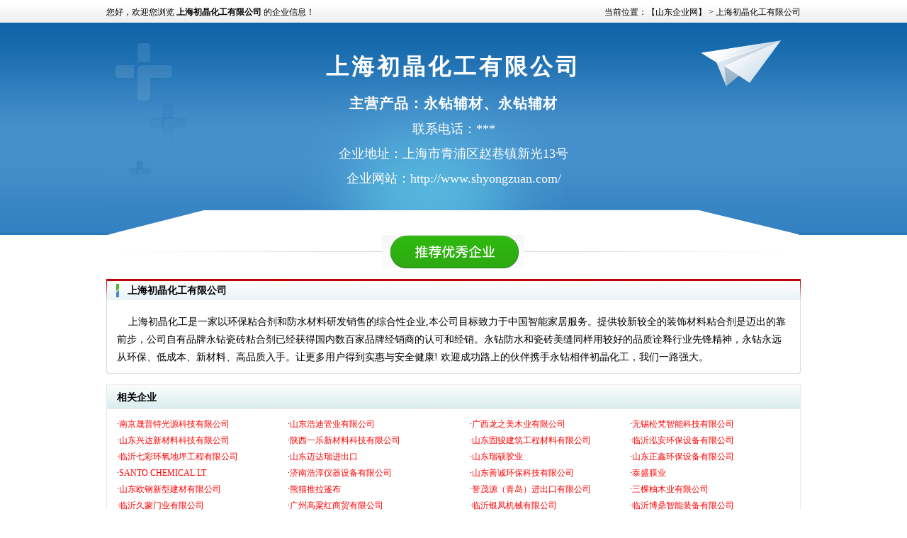

--- FILE ---
content_type: text/html
request_url: http://chinaftmc.com/productShow_1785.html
body_size: 6307
content:

<!DOCTYPE html PUBLIC "-//W3C//DTD XHTML 1.0 Transitional//EN" "http://www.w3.org/TR/xhtml1/DTD/xhtml1-transitional.dtd">
<html xmlns="http://www.w3.org/1999/xhtml">
<head>
<meta http-equiv="Content-Type" content="text/html; charset=gb2312" />
<LINK href="images/STYLE.css" type=text/css rel=stylesheet>
<TITLE>上海初晶化工有限公司,主营:永钻辅材,永钻辅材,</TITLE>
<meta name="Keywords" content="上海初晶化工有限公司,主营:永钻辅材,永钻辅材,">
<META NAME="description" CONTENT="【山东企业网】向您推荐：上海初晶化工有限公司,主营:永钻辅材,永钻辅材,">
</head>
<body>
<table width="100%" border="0" align="center" cellpadding="0" cellspacing="0">
  <tr>
    <td height="32" valign="top" background="images/t.jpg"><table width="980" border="0" align="center" cellpadding="0" cellspacing="0">
      <tr>
        <td width="435" height="27" valign="bottom">您好，欢迎您浏览 <b>上海初晶化工有限公司</b> 的企业信息！</td>
        <td width="545" valign="bottom"><div align="right">当前位置：<a href="http://www.chinaftmc.com/" target="_blank">【山东企业网】</a> &gt; 上海初晶化工有限公司</div></td>
      </tr>
    </table></td>
  </tr>
</table>
<table width="100%" border="0" align="center" cellpadding="0" cellspacing="0">
  <tr>
    <td height="300" background="images/intro_bg.png"><table width="980" border="0" align="center" cellpadding="0" cellspacing="0">
      <tr>
        <td height="300" valign="top" background="images/listbj.jpg"><table width="900" border="0" align="center" cellpadding="0" cellspacing="0">
          <tr>
            <td height="45">&nbsp;</td>
          </tr>
          <tr>
            <td><div align="center"><span class="biaoti">上海初晶化工有限公司</span></div></td>
          </tr>
          <tr>
            <td height="20"></td>
          </tr>
          <tr>
            <td><div align="center"><span class="tellist">主营产品：<a href="http://www.shyongzuan.com/" title="永钻辅材" target="_blank"><font color="#FFFFFF">永钻辅材</font></a>、<a href="http://www.shyongzuan.com/" title="永钻辅材" target="_blank"><font color="#FFFFFF">永钻辅材</font></a></span></div></td>
          </tr>
          <tr>
            <td height="10"></td>
          </tr>
          <tr>
            <td><div align="center" class="listfont">联系电话：***</div></td>
          </tr>
		  <tr>
            <td height="10"></td>
          </tr>
		  <tr>
            <td><div align="center" class="listfont">企业地址：上海市青浦区赵巷镇新光13号</div></td>
          </tr>
		  <tr>
            <td height="10"></td>
          </tr>
		  <tr>
            <td><div align="center" class="listfont">企业网站：<a href="http://www.shyongzuan.com/" title="上海初晶化工有限公司" target="_blank"><font color="#FFFFFF">http://www.shyongzuan.com/</font></a></div></td>
          </tr>
        </table></td>
      </tr>
    </table></td>
  </tr>
</table>
<table width="980" border="0" align="center" cellpadding="0" cellspacing="0">
  <tr>
    <td><img src="images/list.jpg" width="980" height="47" /></td>
  </tr>
</table>
<table width="980" border="0" align="center" cellpadding="0" cellspacing="0">
  <tr>
    <td height="15"></td>
  </tr>
</table>
<table width="980" border="0" align="center" cellpadding="0" cellspacing="0">
  <tr>
    <td height="30" valign="top" background="images/980a.jpg"><table width="920" border="0" align="center" cellpadding="0" cellspacing="0">
      <tr>
        <td height="27" valign="bottom"><strong><font style="font-size:14px">上海初晶化工有限公司</font></strong></td>
      </tr>
    </table></td>
  </tr>
  <tr>
    <td background="images/980b.jpg"><table width="950" border="0" align="center" cellpadding="0" cellspacing="0">
      <tr>
        <td height="18"></td>
      </tr>
      <tr>
        <td><div class="conte_text">&nbsp; &nbsp; 上海初晶化工是一家以环保粘合剂和防水材料研发销售的综合性企业,本公司目标致力于中国智能家居服务。提供较新较全的装饰材料粘合剂是迈出的靠前步，公司自有品牌永钻瓷砖粘合剂已经获得国内数百家品牌经销商的认可和经销。永钻防水和瓷砖美缝同样用较好的品质诠释行业先锋精神，永钻永远从环保、低成本、新材料、高品质入手。让更多用户得到实惠与安全健康! 欢迎成功路上的伙伴携手永钻相伴初晶化工，我们一路强大。</div></td>
      </tr>
    </table></td>
  </tr>
  <tr>
    <td><img src="images/980c.jpg" width="980" height="11" /></td>
  </tr>
</table>
<table width="980" border="0" align="center" cellpadding="0" cellspacing="0">
  <tr>
    <td height="15"></td>
  </tr>
</table>
<table width="980" border="0" align="center" cellpadding="0" cellspacing="1" bgcolor="#e8e8e8">
  <tr>
    <td height="33" valign="top" background="bgjj.jpg"><table width="950" border="0" align="center" cellpadding="0" cellspacing="0">
      <tr>
        <td height="28" valign="bottom"><strong><font style="font-size:14px">相关企业</font></strong></td>
      </tr>
    </table></td>
  </tr>
  <tr>
    <td bgcolor="#FFFFFF"><table width="950" border="0" align="center" cellpadding="0" cellspacing="0">
      <tr>
        <td height="10"></td>
      </tr>
      <tr>
        <td><table width="950" border="0" align="center" cellpadding="0" cellspacing="0">
          <tr>
           
    <td height="23">·<a href="productShow_2674.html" title="南京晟普特光源科技有限公司" target=_blank><font color="#FF0000">南京晟普特光源科技有限公司</font></a></td>

    <td height="23">·<a href="productShow_2673.html" title="山东浩迪管业有限公司" target=_blank><font color="#FF0000">山东浩迪管业有限公司</font></a></td>

    <td height="23">·<a href="productShow_2672.html" title="广西龙之美木业有限公司" target=_blank><font color="#FF0000">广西龙之美木业有限公司</font></a></td>

    <td height="23">·<a href="productShow_2671.html" title="无锡松梵智能科技有限公司" target=_blank><font color="#FF0000">无锡松梵智能科技有限公司</font></a></td>
</tr><tr>
    <td height="23">·<a href="productShow_2670.html" title="山东兴达新材料科技有限公司" target=_blank><font color="#FF0000">山东兴达新材料科技有限公司</font></a></td>

    <td height="23">·<a href="productShow_2669.html" title="陕西一乐新材料科技有限公司" target=_blank><font color="#FF0000">陕西一乐新材料科技有限公司</font></a></td>

    <td height="23">·<a href="productShow_2668.html" title="山东固骏建筑工程材料有限公司" target=_blank><font color="#FF0000">山东固骏建筑工程材料有限公司</font></a></td>

    <td height="23">·<a href="productShow_2667.html" title="临沂泓安环保设备有限公司" target=_blank><font color="#FF0000">临沂泓安环保设备有限公司</font></a></td>
</tr><tr>
    <td height="23">·<a href="productShow_2666.html" title="临沂七彩环氧地坪工程有限公司" target=_blank><font color="#FF0000">临沂七彩环氧地坪工程有限公司</font></a></td>

    <td height="23">·<a href="productShow_2665.html" title="山东迈达瑞进出口" target=_blank><font color="#FF0000">山东迈达瑞进出口</font></a></td>

    <td height="23">·<a href="productShow_2664.html" title="山东瑞硕胶业" target=_blank><font color="#FF0000">山东瑞硕胶业</font></a></td>

    <td height="23">·<a href="productShow_2663.html" title="山东正鑫环保设备有限公司" target=_blank><font color="#FF0000">山东正鑫环保设备有限公司</font></a></td>
</tr><tr>
    <td height="23">·<a href="productShow_2662.html" title="SANTO CHEMICAL LTD" target=_blank><font color="#FF0000">SANTO CHEMICAL LT</font></a></td>

    <td height="23">·<a href="productShow_2661.html" title="济南浩淳仪器设备有限公司" target=_blank><font color="#FF0000">济南浩淳仪器设备有限公司</font></a></td>

    <td height="23">·<a href="productShow_2660.html" title="山东善诚环保科技有限公司" target=_blank><font color="#FF0000">山东善诚环保科技有限公司</font></a></td>

    <td height="23">·<a href="productShow_2659.html" title="泰盛膜业" target=_blank><font color="#FF0000">泰盛膜业</font></a></td>
</tr><tr>
    <td height="23">·<a href="productShow_2658.html" title="山东欧钢新型建材有限公司" target=_blank><font color="#FF0000">山东欧钢新型建材有限公司</font></a></td>

    <td height="23">·<a href="productShow_2657.html" title="熊猫推拉篷布" target=_blank><font color="#FF0000">熊猫推拉篷布</font></a></td>

    <td height="23">·<a href="productShow_2656.html" title="誉茂源（青岛）进出口有限公司" target=_blank><font color="#FF0000">誉茂源（青岛）进出口有限公司</font></a></td>

    <td height="23">·<a href="productShow_2655.html" title="三棵柚木业有限公司" target=_blank><font color="#FF0000">三棵柚木业有限公司</font></a></td>
</tr><tr>
    <td height="23">·<a href="productShow_2654.html" title="临沂久蒙门业有限公司" target=_blank><font color="#FF0000">临沂久蒙门业有限公司</font></a></td>

    <td height="23">·<a href="productShow_2653.html" title="广州高粱红商贸有限公司" target=_blank><font color="#FF0000">广州高粱红商贸有限公司</font></a></td>

    <td height="23">·<a href="productShow_2652.html" title="临沂银凤机械有限公司" target=_blank><font color="#FF0000">临沂银凤机械有限公司</font></a></td>

    <td height="23">·<a href="productShow_2651.html" title="临沂博鼎智能装备有限公司" target=_blank><font color="#FF0000">临沂博鼎智能装备有限公司</font></a></td>
</tr><tr>
    <td height="23">·<a href="productShow_2650.html" title="临沂莱恩冷暖设备有限公司" target=_blank><font color="#FF0000">临沂莱恩冷暖设备有限公司</font></a></td>

    <td height="23">·<a href="productShow_2649.html" title="临沂跃盛铝业有限公司" target=_blank><font color="#FF0000">临沂跃盛铝业有限公司</font></a></td>

    <td height="23">·<a href="productShow_2648.html" title="临沂跃盛铝业有限公司" target=_blank><font color="#FF0000">临沂跃盛铝业有限公司</font></a></td>

    <td height="23">·<a href="productShow_2647.html" title="山东方铭朝阳能源科技有限公司" target=_blank><font color="#FF0000">山东方铭朝阳能源科技有限公司</font></a></td>
</tr><tr>
    <td height="23">·<a href="productShow_2646.html" title="山东冠胜电气" target=_blank><font color="#FF0000">山东冠胜电气</font></a></td>

    <td height="23">·<a href="productShow_2645.html" title="山东菏泽正泰德力西代理经销商" target=_blank><font color="#FF0000">山东菏泽正泰德力西代理经销商</font></a></td>

    <td height="23">·<a href="productShow_2644.html" title="临沂市明阳餐具用品厂" target=_blank><font color="#FF0000">临沂市明阳餐具用品厂</font></a></td>

    <td height="23">·<a href="productShow_2643.html" title="山东华企辐防环境工程有限公司" target=_blank><font color="#FF0000">山东华企辐防环境工程有限公司</font></a></td>
</tr><tr>
    <td height="23">·<a href="productShow_2642.html" title="山东临沂红伟果品购销站" target=_blank><font color="#FF0000">山东临沂红伟果品购销站</font></a></td>

    <td height="23">·<a href="productShow_2641.html" title="南方装饰装修工程（山东）有限公司" target=_blank><font color="#FF0000">南方装饰装修工程（山东）有限公司</font></a></td>

    <td height="23">·<a href="productShow_2640.html" title="山东龙涟家居有限公司" target=_blank><font color="#FF0000">山东龙涟家居有限公司</font></a></td>

    <td height="23">·<a href="productShow_2639.html" title="山东新丰源全新钛合金货架厂" target=_blank><font color="#FF0000">山东新丰源全新钛合金货架厂</font></a></td>
</tr><tr>
    <td height="23">·<a href="productShow_2638.html" title="山东益兴农业科技有限公司" target=_blank><font color="#FF0000">山东益兴农业科技有限公司</font></a></td>

    <td height="23">·<a href="productShow_2637.html" title="扬州水泥隔墙板" target=_blank><font color="#FF0000">扬州水泥隔墙板</font></a></td>

    <td height="23">·<a href="productShow_2636.html" title="盐城建筑用轻质条板" target=_blank><font color="#FF0000">盐城建筑用轻质条板</font></a></td>

    <td height="23">·<a href="productShow_2635.html" title="金华市乐昕装饰材料有限公司" target=_blank><font color="#FF0000">金华市乐昕装饰材料有限公司</font></a></td>
</tr><tr>
    <td height="23">·<a href="productShow_2634.html" title="淮安GRC轻质板" target=_blank><font color="#FF0000">淮安GRC轻质板</font></a></td>

    <td height="23">·<a href="productShow_2633.html" title="连云港GRC轻质板" target=_blank><font color="#FF0000">连云港GRC轻质板</font></a></td>

    <td height="23">·<a href="productShow_2632.html" title="徐州建筑用轻质条板" target=_blank><font color="#FF0000">徐州建筑用轻质条板</font></a></td>

    <td height="23">·<a href="productShow_2631.html" title="宿迁GRC轻质板" target=_blank><font color="#FF0000">宿迁GRC轻质板</font></a></td>
</tr><tr>
    <td height="23">·<a href="productShow_2630.html" title="临沂康丽莱甲醛检测治理有限公司" target=_blank><font color="#FF0000">临沂康丽莱甲醛检测治理有限公司</font></a></td>

    <td height="23">·<a href="productShow_2629.html" title="宿州轻质隔墙板厂家" target=_blank><font color="#FF0000">宿州轻质隔墙板厂家</font></a></td>

    <td height="23">·<a href="productShow_2628.html" title="菏泽轻质隔墙板厂" target=_blank><font color="#FF0000">菏泽轻质隔墙板厂</font></a></td>

    <td height="23">·<a href="productShow_2627.html" title="聊城GRC轻质板" target=_blank><font color="#FF0000">聊城GRC轻质板</font></a></td>
</tr><tr>
    <td height="23">·<a href="productShow_2626.html" title="德州水泥隔墙板" target=_blank><font color="#FF0000">德州水泥隔墙板</font></a></td>

    <td height="23">·<a href="productShow_2625.html" title="日照建筑用轻质条板" target=_blank><font color="#FF0000">日照建筑用轻质条板</font></a></td>

    <td height="23">·<a href="productShow_2624.html" title="临沂金煜热能科技有限公司" target=_blank><font color="#FF0000">临沂金煜热能科技有限公司</font></a></td>

    <td height="23">·<a href="productShow_2623.html" title="威海陶粒板厂" target=_blank><font color="#FF0000">威海陶粒板厂</font></a></td>
</tr><tr>
          </tr>
        </table></td>
      </tr>
      <tr>
        <td>&nbsp;</td>
      </tr>
      <tr>
        <td><table width="950" border="0" align="center" cellpadding="0" cellspacing="0">
          <tr>
            
    <td height="23">·<a href="productShow_262.html" title="永清县耀华实业有限公司" target=_blank><font color="#FF0000">永清县耀华实业有限公司</font></a></td>

    <td height="23">·<a href="productShow_1616.html" title="山东棚源仔猪繁育中心" target=_blank><font color="#FF0000">山东棚源仔猪繁育中心</font></a></td>

    <td height="23">·<a href="productShow_1169.html" title="临沂市顺航酒厂" target=_blank><font color="#FF0000">临沂市顺航酒厂</font></a></td>

    <td height="23">·<a href="productShow_1687.html" title="香港阿卡丽特官网" target=_blank><font color="#FF0000">香港阿卡丽特官网</font></a></td>
</tr><tr>
    <td height="23">·<a href="productShow_1399.html" title=" 临沂鲁鲜达物流有限公司" target=_blank><font color="#FF0000"> 临沂鲁鲜达物流有限公司</font></a></td>

    <td height="23">·<a href="productShow_1184.html" title="香港嘉兰国际生物有限公司" target=_blank><font color="#FF0000">香港嘉兰国际生物有限公司</font></a></td>

    <td height="23">·<a href="productShow_661.html" title="临沂市河东区金龙涂装设备厂" target=_blank><font color="#FF0000">临沂市河东区金龙涂装设备厂</font></a></td>

    <td height="23">·<a href="productShow_1551.html" title="上海朗盛（中国）有限公司" target=_blank><font color="#FF0000">上海朗盛（中国）有限公司</font></a></td>
</tr><tr>
    <td height="23">·<a href="productShow_1920.html" title="辽宁省大连市新瑞丰遮阳网厂" target=_blank><font color="#FF0000">辽宁省大连市新瑞丰遮阳网厂</font></a></td>

    <td height="23">·<a href="productShow_1589.html" title="临沂来亿木业板材厂" target=_blank><font color="#FF0000">临沂来亿木业板材厂</font></a></td>

    <td height="23">·<a href="productShow_526.html" title="广州三固化工厂" target=_blank><font color="#FF0000">广州三固化工厂</font></a></td>

    <td height="23">·<a href="productShow_1224.html" title="临沂市凯利来科技有限公司" target=_blank><font color="#FF0000">临沂市凯利来科技有限公司</font></a></td>
</tr><tr>
    <td height="23">·<a href="productShow_2488.html" title="山东临沂建筑模板找金盛建筑模板厂" target=_blank><font color="#FF0000">山东临沂建筑模板找金盛建筑模板厂</font></a></td>

    <td height="23">·<a href="productShow_2240.html" title="临沂市沂蒙精神传承促进会" target=_blank><font color="#FF0000">临沂市沂蒙精神传承促进会</font></a></td>

    <td height="23">·<a href="productShow_1666.html" title="厦门尚宇华研电子科技有限公司" target=_blank><font color="#FF0000">厦门尚宇华研电子科技有限公司</font></a></td>

    <td height="23">·<a href="productShow_1239.html" title="临沂满客餐饮管理有限公司" target=_blank><font color="#FF0000">临沂满客餐饮管理有限公司</font></a></td>
</tr><tr>
    <td height="23">·<a href="productShow_458.html" title="中国锅炉在线" target=_blank><font color="#FF0000">中国锅炉在线</font></a></td>

    <td height="23">·<a href="productShow_2088.html" title="兰陵县秋悅园家庭农场" target=_blank><font color="#FF0000">兰陵县秋悅园家庭农场</font></a></td>

    <td height="23">·<a href="productShow_2186.html" title="临沂市极光塑料花盆厂" target=_blank><font color="#FF0000">临沂市极光塑料花盆厂</font></a></td>

    <td height="23">·<a href="productShow_129.html" title="临沂东江木业" target=_blank><font color="#FF0000">临沂东江木业</font></a></td>
</tr><tr>
    <td height="23">·<a href="productShow_1209.html" title="山东新百利钢木展架厂" target=_blank><font color="#FF0000">山东新百利钢木展架厂</font></a></td>

    <td height="23">·<a href="productShow_2272.html" title="郯城丰盛渔具有限公司" target=_blank><font color="#FF0000">郯城丰盛渔具有限公司</font></a></td>

    <td height="23">·<a href="productShow_2037.html" title="山东临沂宗辰涂装设备有限公司" target=_blank><font color="#FF0000">山东临沂宗辰涂装设备有限公司</font></a></td>

    <td height="23">·<a href="productShow_2132.html" title="广州呵丽目生物科技有限公司" target=_blank><font color="#FF0000">广州呵丽目生物科技有限公司</font></a></td>
</tr><tr>
    <td height="23">·<a href="productShow_920.html" title="山东临沂德厚密胺制品" target=_blank><font color="#FF0000">山东临沂德厚密胺制品</font></a></td>

    <td height="23">·<a href="productShow_1530.html" title="临沂继续教育" target=_blank><font color="#FF0000">临沂继续教育</font></a></td>

    <td height="23">·<a href="productShow_1149.html" title="山东天合新能源科技有限公司" target=_blank><font color="#FF0000">山东天合新能源科技有限公司</font></a></td>

    <td height="23">·<a href="productShow_1892.html" title="山东顾家建材有限公司" target=_blank><font color="#FF0000">山东顾家建材有限公司</font></a></td>
</tr><tr>
    <td height="23">·<a href="productShow_2429.html" title="山东晨洲快递包装袋生产厂家" target=_blank><font color="#FF0000">山东晨洲快递包装袋生产厂家</font></a></td>

    <td height="23">·<a href="productShow_2292.html" title="侧柏苗" target=_blank><font color="#FF0000">侧柏苗</font></a></td>

    <td height="23">·<a href="productShow_2506.html" title="临沂义德装饰" target=_blank><font color="#FF0000">临沂义德装饰</font></a></td>

    <td height="23">·<a href="productShow_2158.html" title="临沂金源塑料包装厂" target=_blank><font color="#FF0000">临沂金源塑料包装厂</font></a></td>
</tr><tr>
    <td height="23">·<a href="productShow_2502.html" title="宁波乐星人智能厨电有限公司" target=_blank><font color="#FF0000">宁波乐星人智能厨电有限公司</font></a></td>

    <td height="23">·<a href="productShow_806.html" title="临沂标准物流有限公司" target=_blank><font color="#FF0000">临沂标准物流有限公司</font></a></td>

    <td height="23">·<a href="productShow_2094.html" title="临沂双群机械加工" target=_blank><font color="#FF0000">临沂双群机械加工</font></a></td>

    <td height="23">·<a href="productShow_1817.html" title="中国广告衫批发网" target=_blank><font color="#FF0000">中国广告衫批发网</font></a></td>
</tr><tr>
    <td height="23">·<a href="productShow_149.html" title="山东曲阜市东方古建公司" target=_blank><font color="#FF0000">山东曲阜市东方古建公司</font></a></td>

    <td height="23">·<a href="productShow_1045.html" title="迪美医疗器械有限公司" target=_blank><font color="#FF0000">迪美医疗器械有限公司</font></a></td>

    <td height="23">·<a href="productShow_1864.html" title="山东亿洋空调设备有限公司" target=_blank><font color="#FF0000">山东亿洋空调设备有限公司</font></a></td>

    <td height="23">·<a href="productShow_2055.html" title="互为胶业" target=_blank><font color="#FF0000">互为胶业</font></a></td>
</tr><tr>
    <td height="23">·<a href="productShow_1483.html" title="互为胶黏剂化工" target=_blank><font color="#FF0000">互为胶黏剂化工</font></a></td>

    <td height="23">·<a href="productShow_1809.html" title="山东赢邦机械有限公司" target=_blank><font color="#FF0000">山东赢邦机械有限公司</font></a></td>

    <td height="23">·<a href="productShow_550.html" title="山东沂南爱踏电动车厂" target=_blank><font color="#FF0000">山东沂南爱踏电动车厂</font></a></td>

    <td height="23">·<a href="productShow_2278.html" title="日照华胜智能科技有限公司" target=_blank><font color="#FF0000">日照华胜智能科技有限公司</font></a></td>
</tr><tr>
    <td height="23">·<a href="productShow_1208.html" title="青岛贵庄园生态农业科技有限公司" target=_blank><font color="#FF0000">青岛贵庄园生态农业科技有限公司</font></a></td>

    <td height="23">·<a href="productShow_2565.html" title="临沂望京锁业有限公司" target=_blank><font color="#FF0000">临沂望京锁业有限公司</font></a></td>

    <td height="23">·<a href="productShow_604.html" title="临沂市海纳矿业有限公司" target=_blank><font color="#FF0000">临沂市海纳矿业有限公司</font></a></td>

    <td height="23">·<a href="productShow_118.html" title="山东复合肥厂家" target=_blank><font color="#FF0000">山东复合肥厂家</font></a></td>
</tr><tr>
    <td height="23">·<a href="productShow_2300.html" title="青岛顺和智能科技" target=_blank><font color="#FF0000">青岛顺和智能科技</font></a></td>

    <td height="23">·<a href="productShow_902.html" title="临沂超伟手机展柜制造商" target=_blank><font color="#FF0000">临沂超伟手机展柜制造商</font></a></td>

    <td height="23">·<a href="productShow_1286.html" title="临沂鑫盛商贸有限公司" target=_blank><font color="#FF0000">临沂鑫盛商贸有限公司</font></a></td>

    <td height="23">·<a href="productShow_1677.html" title="大地饰界板材官网" target=_blank><font color="#FF0000">大地饰界板材官网</font></a></td>
</tr><tr>
          </tr>
        </table></td>
      </tr>
      <tr>
        <td height="10"></td>
      </tr>
    </table></td>
  </tr>
</table>
<table width="980" border="0" align="center" cellpadding="0" cellspacing="0">
  <tr>
    <td height="15"></td>
  </tr>
</table>
<table width="100%" border="0" align="center" cellpadding="0" cellspacing="0">
  <tr>
    <td height="150" background="images/listfoot.jpg"><table width="900" border="0" align="center" cellpadding="0" cellspacing="0">
      <tr>
        <td height="27"><div align="center">版权所有(C)  上海初晶化工有限公司 COPYRIGHT  ALL RIGHTS RESERVED</div></td>
      </tr>
      <tr>
        <td height="27"><div align="center"><strong>详细地址：</strong>上海市青浦区赵巷镇新光13号 <strong>业务电话：</strong><span class="teolist">***</span> <strong>企业网站：</strong><a href="http://www.shyongzuan.com/" title="上海初晶化工有限公司" target="_blank">http://www.shyongzuan.com/</a></div></td>
      </tr>
      <tr>
        <td height="27"><div align="center">主营产品：<a href="http://www.shyongzuan.com/" title="永钻辅材" target="_blank">永钻辅材</a>、<a href="http://www.shyongzuan.com/" title="永钻辅材" target="_blank">永钻辅材</a> 信息提供者：<a href="http://www.tocnc.com/" title="临沂网站制作" target="_blank">临沂网站制作</a> 技术支持：<a href="http://www.gceq.com/" title="临沂批发城" target="_blank">临沂批发城</a> <a href="http://www.lbzcw.com/" title="临沂网络公司">临沂网络公司</a></div></td>
      </tr>
          </table></td>
  </tr>
</table>

</body>
</html>

--- FILE ---
content_type: text/css
request_url: http://chinaftmc.com/images/STYLE.css
body_size: 1943
content:
@charset "gb2312";
/* CSS Document */

* {
	MARGIN: 0px auto;
	list-style:none;
}
BODY {
	MARGIN: 0px auto;
}
A:link {
	COLOR:#000000; TEXT-DECORATION: none
}
A:visited {
	COLOR: #020202; TEXT-DECORATION: none
}
A:hover {
	CURSOR: hand; COLOR: #FF0000; TEXT-DECORATION: underline
}
A:active {
	COLOR: #00518a; TEXT-DECORATION: none
}
TABLE {
	FONT-SIZE: 12px; LINE-HEIGHT: 20px; FONT-FAMILY: 宋体;
}
#gbookte {
	padding:0px;
}
#gbookte li {
	float:left;
	line-height:31px;
	text-align:center;
	width:100px;
	font-size:14px;
	padding-top:0px;
	margin-right:30px;
	background:url(../images/gbookok.gif) no-repeat;
}
#gbookte li a {
	display:block;
	font-weight:900;
	color:#FFFFFF;
}
#gbookte li a:hover {
	text-decoration:none;
	background:url(../images/gbooka.gif) no-repeat;
	color:#FFFF66;
}
#tech {
	padding:0px;
}
#tech li {
	line-height:30px;
	text-align:left;
	width:200px;
	font-size:1px;
	background:url(../images/jjnn.jpg) no-repeat;
}
#tech li a {
	display:block;
	text-align:left;
	font-weight:900;
	font-size:12px;
	padding-left:35px;
	padding-top:3px;
	color:#000000;
}
#tech li a:hover {
	text-decoration:none;
	color:#FF0000;
	background:url(../images/jjnn1.jpg) no-repeat;
}
.conte_text {
	line-height:25px;
	font-size:14px;
}
.zproleft {
	font-size: 14px;
	font-weight: bold;
}
.STYLE1abc {
	color: #000000;
	font-weight: bold;
}
#navigation {
	padding:0px;
}
#navigation li {
	float:left;
	line-height:34px;
	text-align:center;
	width:100px;
	FONT-FAMILY: "微软雅黑";
	background:url(../images/m1.jpg) no-repeat;
}
#navigation li a {
	display:block;
	padding-top:0px;
	font-size:15px;
	color:#FFFFFF;
}
#navigation li a:hover {
	text-decoration:none;
	background:url(../images/m22.jpg) no-repeat;
	color:#FFFF00;
}
.footfont {color: #FFFFFF}
.sousuo11{width:270px; height:25px; border-left:#CCCCCC 3px solid; border-top:#CCCCCC 3px solid; border-bottom:#CCCCCC 3px solid; border-right:#CCCCCC 3px solid; line-height:25px; background-image:url(../images/bg.gif); background-repeat:no-repeat; padding-left:24px; color:#666666; font-size:12px;margin-bottom:4px;}

.font06 {
	LINE-HEIGHT: 24px; FONT-FAMILY: 'Microsoft Yahei'; COLOR:#FF0000; FONT-SIZE: 18px; FONT-WEIGHT: bold; TEXT-DECORATION: none
}
.font06 A:link {
	LINE-HEIGHT: 24px; FONT-FAMILY: 'Microsoft Yahei'; COLOR:#FF0000; FONT-SIZE: 18px; FONT-WEIGHT: bold; TEXT-DECORATION: none
}
.font06 A:visited {
	COLOR:#FF0000; TEXT-DECORATION: none
}
.font06 A:hover {
	CURSOR: hand; COLOR:#0000FF; TEXT-DECORATION: underline
}
.font06 A:active {
	LINE-HEIGHT: 24px; FONT-FAMILY: 'Microsoft Yahei'; COLOR:#FF0000; FONT-SIZE: 18px; FONT-WEIGHT: bold; TEXT-DECORATION: none
}
.zcfocc {
	color: #FFFFFF;
	font-weight: bold;
	font-size: 14px;
}
.ccfoc {
	font-size: 14px;
	font-weight: bold;
}
.tifontc {
	color: #FF0000;
	font-weight: bold;
	font-size: 14px;
}
.tifontc a {
	color: #FF0000;
	font-weight: bold;
	font-size: 14px;
}
.nekgc {
	color: #0000FF;
	font-weight: bold;
}
.biaoti {
	font-size:32px;
	font-family:'Microsoft Yahei';
	font-weight:bold;
	line-height:35px;
	color:#FFFFFF;
	letter-spacing:4px;
}
.tellist {
	font-size:20px;
	font-family:黑体;
	font-weight:bold;
	line-height:28px;
	color:#FFFFFF;
	letter-spacing:1px;
}
.listfont {
	color: #FFFFFF;
	font-size:18px;
	font-family:'Microsoft Yahei';
	line-height:25px;
}
.kwtext {
	font-size:18px;
	font-family:'Microsoft Yahei';
	font-weight:bold;
	line-height:25px;
	color:#0066FF;
	letter-spacing:2px;
}
.kwtext a {
	font-size:18px;
	font-family:'Microsoft Yahei';
	font-weight:bold;
	line-height:25px;
	color:#0066FF;
	letter-spacing:2px;
}
.teolist {
	color: #FF0000;
	font-size:14px;
	font-weight:bold;
}
.cifont {
	color: #1573ca;
	font-weight: bold;
	font-size:14px;
}
.homefo {
	color: #FF0000;
	font-weight: bold;
	font-size:14px;
}
.cityf {
	color: #f27000;
	font-weight: bold;
	font-size:14px;
}
.uiycsfs {color: #FFFFFF}
.bttileleft {
	FONT-FAMILY: "微软雅黑"; FLOAT: left; COLOR:#000000; FONT-SIZE: 15px; font-weight:bold
}
.bttileleft a {
	FONT-FAMILY: "微软雅黑"; FLOAT: left; COLOR:#000000; FONT-SIZE: 15px; font-weight:bold
}
.tjtileleft {
	FONT-FAMILY: "微软雅黑"; FLOAT: left; COLOR:#FFFFFF; FONT-SIZE: 15px; font-weight:bold
}
.tjtileleft a {
	FONT-FAMILY: "微软雅黑"; FLOAT: left; COLOR:#FFFFFF; FONT-SIZE: 15px; font-weight:bold
}
.prozcfont {
	color:#FF0000;
	font-size:14px;
	font-weight:bold;
}
.prozcfont a {
	color:#FF0000;
	font-size:14px;
	font-weight:bold;
}
.prozcfont A:hover {
	color:#0033FF;
	font-size:14px;
	font-weight:bold;
}
/* 用于index1.asp */
div#MainPromotionBanner{
	width:280px;
	height:210px;
	border:1px solid #b7b7b7;
	background:#feb900;
}
#MainPromotionBanner #SlidePlayer {
	position:relative;
	margin: 0 auto;
}
#MainPromotionBanner .Slides{
	padding: 0;
	margin: 0;
	list-style: none;
	height: 210px;
	overflow: hidden;
}
#MainPromotionBanner .Slides li {
	float: left;
	width: 280px;
	height: 210px;
}

#MainPromotionBanner .Slides img{
	border:0;
	display: block;
	width: 280px;
	height: 210px;	
}

#MainPromotionBanner .SlideTriggers{
	margin: 0;
	padding: 0;
	list-style: none; 
	position: absolute; 
	top: 180px; 
	right: 10px;
	z-index: 10;
	height: 25px;	
}
#MainPromotionBanner .SlideTriggers li{
	float: left;
	display: inline;
	color: #74a8ed;
	text-align: center;
	line-height:16px;
	width: 16px;
	height: 16px;
	font-family: Arial;
	font-size: .9em;
	cursor: pointer;
	overflow: hidden; 
	margin:3px 6px;
	background: url(../images/slide_trigger.gif) no-repeat center center;
}
#MainPromotionBanner .SlideTriggers li.Current{ 
	color:#fff; 
	background: url(../images/slide_trigger_c.gif) no-repeat center center;
	border:0; 
	font-weight:bold;
	font-size: 1.4em;
	line-height: 21px;
	height: 21px;
	width: 21px;
	margin:0 6px; 
}
/* 用于index1.asp结束 */